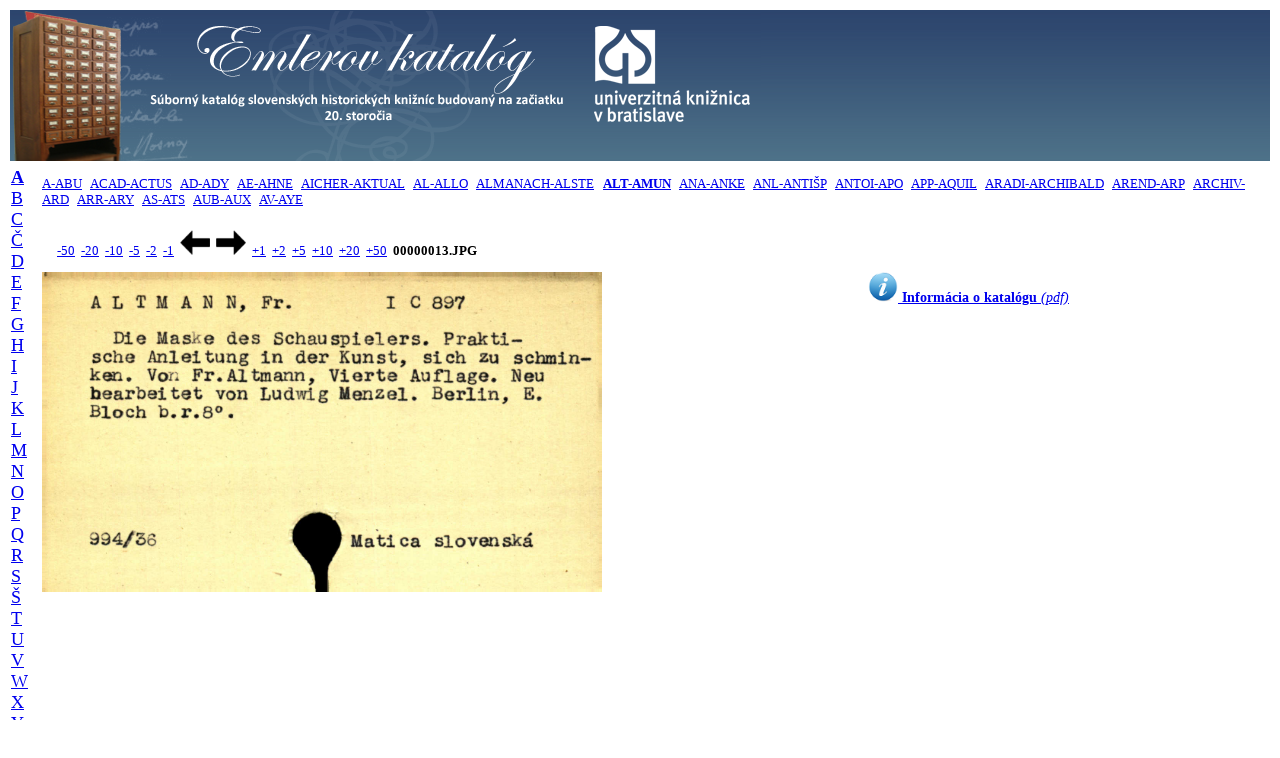

--- FILE ---
content_type: text/html; charset=UTF-8
request_url: http://listky.ulib.sk/ek/listok.php?id1=a&id2=08&id3=23&posun=-10
body_size: 6117
content:

<!DOCTYPE html PUBLIC "-//W3C//DTD HTML 4.01 Transitional//EN">
<html>
<head>
    <title>Historický lístkový katalóg Univerzitnej knižnice Bratislava</title>
    <meta http-equiv="expires" content="0">
    <meta http-equiv="Content-Type" content="text/html; charset=utf8">

    <script>
    </script>
</head>

<body>
<table width="100%" border="0" align="center" valign="top">
    <tr>
    <td align="left" valign="center" style="background-image:url('./banner_ek_2.png'); background-repeat:repeat-x">
        <a href="http://listky.ulib.sk/ek/">
           <img src="./banner_ek.png" title="" alt="UKB" border="0" />
        </a>
    </td>
    </tr>
</table>
<table width="100%" valign="top" border="0">
   <tr> 
   <td rowspan="3" valign="top">
        <font FACE="Verdana" size="4"><a href="/ek/listok.php?id1=a&id2=01"><b>A</b></a>&nbsp;&nbsp;
<a href="/ek/listok.php?id1=b&id2=01">B</a>&nbsp;&nbsp;
<a href="/ek/listok.php?id1=c&id2=01">C</a>&nbsp;&nbsp;
<a href="/ek/listok.php?id1=č&id2=01">Č</a>&nbsp;&nbsp;
<a href="/ek/listok.php?id1=d&id2=01">D</a>&nbsp;&nbsp;
<a href="/ek/listok.php?id1=e&id2=01">E</a>&nbsp;&nbsp;
<a href="/ek/listok.php?id1=f&id2=01">F</a>&nbsp;&nbsp;
<a href="/ek/listok.php?id1=g&id2=01">G</a>&nbsp;&nbsp;
<a href="/ek/listok.php?id1=h&id2=01">H</a>&nbsp;&nbsp;
<a href="/ek/listok.php?id1=i&id2=01">I</a>&nbsp;&nbsp;
<a href="/ek/listok.php?id1=j&id2=01">J</a>&nbsp;&nbsp;
<a href="/ek/listok.php?id1=k&id2=01">K</a>&nbsp;&nbsp;
<a href="/ek/listok.php?id1=l&id2=01">L</a>&nbsp;&nbsp;
<a href="/ek/listok.php?id1=m&id2=01">M</a>&nbsp;&nbsp;
<a href="/ek/listok.php?id1=n&id2=01">N</a>&nbsp;&nbsp;
<a href="/ek/listok.php?id1=o&id2=01">O</a>&nbsp;&nbsp;
<a href="/ek/listok.php?id1=p&id2=01">P</a>&nbsp;&nbsp;
<a href="/ek/listok.php?id1=q&id2=01">Q</a>&nbsp;&nbsp;
<a href="/ek/listok.php?id1=r&id2=01">R</a>&nbsp;&nbsp;
<a href="/ek/listok.php?id1=s&id2=01">S</a>&nbsp;&nbsp;
<a href="/ek/listok.php?id1=š&id2=01">Š</a>&nbsp;&nbsp;
<a href="/ek/listok.php?id1=t&id2=01">T</a>&nbsp;&nbsp;
<a href="/ek/listok.php?id1=u&id2=01">U</a>&nbsp;&nbsp;
<a href="/ek/listok.php?id1=v&id2=01">V</a>&nbsp;&nbsp;
<a href="/ek/listok.php?id1=w&id2=01">W</a>&nbsp;&nbsp;
<a href="/ek/listok.php?id1=x&id2=01">X</a>&nbsp;&nbsp;
<a href="/ek/listok.php?id1=y&id2=01">Y</a>&nbsp;&nbsp;
<a href="/ek/listok.php?id1=z&id2=01">Z</a>&nbsp;&nbsp;
<a href="/ek/listok.php?id1=ž&id2=01">Ž</a>&nbsp;&nbsp;
</font>    </td>
    
    <td align=top colspan=2><font FACE="Verdana" size="2"><a href="/ek/listok.php?id1=a&id2=01">A-ABU</a>&nbsp;&nbsp;
<a href="/ek/listok.php?id1=a&id2=02">ACAD-ACTUS</a>&nbsp;&nbsp;
<a href="/ek/listok.php?id1=a&id2=03">AD-ADY</a>&nbsp;&nbsp;
<a href="/ek/listok.php?id1=a&id2=04">AE-AHNE</a>&nbsp;&nbsp;
<a href="/ek/listok.php?id1=a&id2=05">AICHER-AKTUAL</a>&nbsp;&nbsp;
<a href="/ek/listok.php?id1=a&id2=06">AL-ALLO</a>&nbsp;&nbsp;
<a href="/ek/listok.php?id1=a&id2=07">ALMANACH-ALSTE</a>&nbsp;&nbsp;
<a href="/ek/listok.php?id1=a&id2=08"><b>ALT-AMUN</b></a>&nbsp;&nbsp;
<a href="/ek/listok.php?id1=a&id2=09">ANA-ANKE</a>&nbsp;&nbsp;
<a href="/ek/listok.php?id1=a&id2=10">ANL-ANTIŠP</a>&nbsp;&nbsp;
<a href="/ek/listok.php?id1=a&id2=11">ANTOI-APO</a>&nbsp;&nbsp;
<a href="/ek/listok.php?id1=a&id2=12">APP-AQUIL</a>&nbsp;&nbsp;
<a href="/ek/listok.php?id1=a&id2=13">ARADI-ARCHIBALD</a>&nbsp;&nbsp;
<a href="/ek/listok.php?id1=a&id2=14">AREND-ARP</a>&nbsp;&nbsp;
<a href="/ek/listok.php?id1=a&id2=15">ARCHIV-ARD</a>&nbsp;&nbsp;
<a href="/ek/listok.php?id1=a&id2=16">ARR-ARY</a>&nbsp;&nbsp;
<a href="/ek/listok.php?id1=a&id2=17">AS-ATS</a>&nbsp;&nbsp;
<a href="/ek/listok.php?id1=a&id2=18">AUB-AUX</a>&nbsp;&nbsp;
<a href="/ek/listok.php?id1=a&id2=19">AV-AYE</a>&nbsp;&nbsp;
</font></td>   </tr>

<!-- Druhy index - spresnenie -->
<!--    <tr>
        <td>
            <hr>
        </td>
    </tr>
-->
<!-- -50 -20 -10 -5 -2 -1 ---- +1 +2 +5 +10 +20 +50 -->
<tr>
   <td width="100%" colspan="2">
   <font face="Verdana" size="2">
   <div style="text-align: left; white-space:nowrap">&nbsp;&nbsp;&nbsp;&nbsp;
   <a href="/ek/listok.php?id1=a&id2=08&id3=13&posun=-50">-50</a> &nbsp;<a href="/ek/listok.php?id1=a&id2=08&id3=13&posun=-20">-20</a> &nbsp;<a href="/ek/listok.php?id1=a&id2=08&id3=13&posun=-10">-10</a> &nbsp;<a href="/ek/listok.php?id1=a&id2=08&id3=13&posun=-5">-5</a> &nbsp;<a href="/ek/listok.php?id1=a&id2=08&id3=13&posun=-2">-2</a> &nbsp;<a href="/ek/listok.php?id1=a&id2=08&id3=13&posun=-1">-1</a> &nbsp;<a href="/ek/listok.php?id1=a&id2=08&id3=13&posun=-1"><img src="./left.gif" title="-1" alt="dozadu" style="border: 0px; width: 30px; height: 25px;" /></a> &nbsp;<a href="/ek/listok.php?id1=a&id2=08&id3=13&posun=1"><img src="./right.gif" title="+1" alt="dopredu" style="border: 0px; width: 30px; height: 25px;" /></a> &nbsp;<a href="/ek/listok.php?id1=a&id2=08&id3=13&posun=1">+1</a> &nbsp;<a href="/ek/listok.php?id1=a&id2=08&id3=13&posun=2">+2</a> &nbsp;<a href="/ek/listok.php?id1=a&id2=08&id3=13&posun=5">+5</a> &nbsp;<a href="/ek/listok.php?id1=a&id2=08&id3=13&posun=10">+10</a> &nbsp;<a href="/ek/listok.php?id1=a&id2=08&id3=13&posun=20">+20</a> &nbsp;<a href="/ek/listok.php?id1=a&id2=08&id3=13&posun=50">+50</a> &nbsp;<b>00000013.JPG</b>   </div>
   </font>
   </td>
</tr>

<!-- Zobrazenie katalogovych listkov -->
<tr valign="top">
<td width="50%">
   <img src="http://listky.ulib.sk/sigma/ek/ALT-AMUN/00000013.JPG" align="left" title="" alt="page" style="width: 420pt; height: 240pt">
<!--   <img src="http://listky.ulib.sk/sigma/ek/ALT-AMUN/00000013.JPG" align="left" title="" alt="page" style="width: 50%"> -->
</td>
<td style="text-align: center; font-family: verdana; font-size: 0.9em">
<a href="http://www.ulib.sk/files/SKP/emler_informacia.pdf"><img src="./Info-icon.png" style="border:0px; width:30px; height:30px;" /><b>&nbsp;Informácia o katalógu</b><i> (pdf)</i></a>
</td>
</tr>
</table>

<!-- a href="http://digitalna.kniznica.info/s/4lOmg50xvv">test1</a-->
<!--a href="http://digitalna.kniznica.info/s/e0zdQDBwqn" onclick="var w=window.open(href,'pokus','width=600,height=400');return false;">test2</a-->


</body>
</html>
